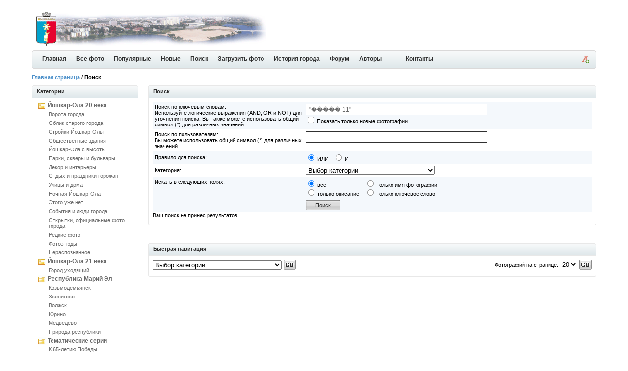

--- FILE ---
content_type: text/html; charset=UTF-8
request_url: https://olacity.ru/search.php?search_keywords=%22%F8%EA%EE%EB%E0-11%22
body_size: 4587
content:
<!DOCTYPE html PUBLIC "-//W3C//DTD XHTML 1.0 Transitional//EN" "http://www.w3.org/TR/xhtml1/DTD/xhtml1-transitional.dtd">
<html xmlns="http://www.w3.org/1999/xhtml">
<head>
<title>Поиск фотографий Йошкар-Олы. Старые фотографии городов республики Марий Эл</title>
<meta name="description" content="Поиск фотографий Йошкар-Олы по сайту История города Йошкар-Ола в фотографиях. Найти фотографии Йошкар-Олы, Марий Эл, Козьмодемьянск, Волжск, Звенигово" />
<meta name="keywords" content="история, поиск, фото, фотографии, йошкар-ола, марий эл, козьмодемьянск, звенигово, волжск" />

<meta http-equiv="content-type" content="text/html; charset=UTF-8" />
<link rel="stylesheet" href="./templates/iceberg_/images/style.css" />
<link rel="stylesheet" href="./templates/iceberg_/board_images/board_style.css" />
<link rel="icon" href="https://olacity.ru/favicon.ico" type="image/x-icon"></link>
<link rel="shortcut icon" href="https://olacity.ru/favicon.ico" type="image/x-icon"></link>
<link rel="canonical" href="http://olacity.ru/search.php?search_keywords=%22%F8%EA%EE%EB%E0-11%22"/>
<script language="javascript" type="text/javascript">
<!--

  var captcha_reload_count = 0;
    var captcha_image_url = "./captcha.php";
  function new_captcha_image() {
    if (captcha_image_url.indexOf('?') == -1) {
	  document.getElementById('captcha_image').src= captcha_image_url+'?c='+captcha_reload_count;
	} else {
	  document.getElementById('captcha_image').src= captcha_image_url+'&c='+captcha_reload_count;
	}

    document.getElementById('captcha_input').value="";
    document.getElementById('captcha_input').focus();
    captcha_reload_count++;
  }

    function opendetailwindow() { 
    window.open('','detailwindow','toolbar=no,scrollbars=yes,resizable=no,width=680,height=480');
  }
   
// -->
</script>
<link href="./templates/iceberg_/images/normal.css" rel="alternate stylesheet" type="text/css" title="A" />
<link href="./templates/iceberg_/images/medium.css" rel="alternate stylesheet" type="text/css" title="A+" />
<link href="./templates/iceberg_/images/large.css" rel="alternate stylesheet" type="text/css" title="A++" />
<script type="text/javascript" src="./templates/iceberg_/styleswitcher.js"></script>
<script type="text/javascript" src="./templates/iceberg_/jquery.js"></script>
<script type="text/javascript" src="./templates/iceberg_/jscity.js"></script>
<!--<script type="text/javascript" src="https://vk.com/js/api/share.js?11" charset="UTF-8"></script>-->
</head>
<body>
<div id="container">

<div class="header">

<p>
<!-- Header right advertisement start // -->
<!-- Header right advertisement end // --></p>


<h1><a href="./index.php"><img src="./templates/iceberg_/images/logo.gif" alt="История города Йошкар-Ола в фотографиях" border="0" /></a></h1>

</div>

<div class="bar-fixed">
<div class="bar">
	<div class="end"><a href="#" onclick="fontsizeup(); return false;" onkeypress="return fontsizeup(event);" title="Изменить размер шрифта"><img src="./templates/iceberg_/images/font_add.png" width="16" height="16" alt="" /></a></div>
	<div class="icon">	</div>
	<ul>
    <li><a id="home" href="./index.php" title="История города Йошкар-Ола в фотографиях">Главная</a></li>
    <li><a class="common" href="./search.php?search_keywords=***">Все фото</a></li>
    <li><a class="common" href="./top.php">Популярные </a></li>
    <li><a class="common" href="./search.php?search_new_images=1">Новые </a></li>
    <li><a class="common" href="./search.php">Поиск</a></li>
    <li><a class="common" href="member.php?action=uploadform">Загрузить фото</a></li>
    <li><a class="common" href="article.php">История города</a></li>
    <li><a class="common" href="board.php">Форум</a></li>
    <li><a class="common" href="autors.php">Авторы</a></li>
    <li><a class="common" href="">&nbsp;&nbsp;&nbsp;</a></li>
    <li><a class="common" href="contact.php">Контакты</a></li>
    </ul>
</div>
</div>

<div class="nav">
<p><span class="clickstream"><a href="./index.php" class="clickstream">Главная страница</a>&nbsp;/&nbsp;Поиск</span></p>
</div>


<table width="100%"  border="0" cellspacing="0" cellpadding="0">
  <tr>
    <td width="221" valign="top" class="padding">
<h2 class="boxcaption">Категории</h2>
<div class="box">
<div class="sidebar_menu"><ul><li><a href="./categories.php?cat_id=5" title="Йошкар-Ола второй половины 20 века">Йошкар-Ола 20 века</a><ul><li><a href="./categories.php?cat_id=6">Ворота города</a></li><li><a href="./categories.php?cat_id=23">Облик старого города</a></li><li><a href="./categories.php?cat_id=3">Стройки Йошкар-Олы</a></li><li><a href="./categories.php?cat_id=9">Общественные здания</a></li><li><a href="./categories.php?cat_id=7">Йошкар-Ола с высоты</a></li><li><a href="./categories.php?cat_id=8">Парки, скверы и бульвары</a></li><li><a href="./categories.php?cat_id=30">Декор и интерьеры</a></li><li><a href="./categories.php?cat_id=10">Отдых и праздники горожан</a></li><li><a href="./categories.php?cat_id=17">Улицы и дома</a></li><li><a href="./categories.php?cat_id=18">Ночная Йошкар-Ола</a></li><li><a href="./categories.php?cat_id=21">Этого уже нет</a></li><li><a href="./categories.php?cat_id=4">События и люди города</a></li><li><a href="./categories.php?cat_id=31">Открытки, официальные фото города</a></li><li><a href="./categories.php?cat_id=2">Редкие фото</a></li><li><a href="./categories.php?cat_id=24">Фотоэтюды</a></li><li><a href="./categories.php?cat_id=19">Нераспознанное</a></li></ul></li><li><a href="./categories.php?cat_id=12" title="Фото современной Йошкар-Олы. Сравнения старой и новой Йошкар-Олы">Йошкар-Ола 21 века</a><ul><li><a href="./categories.php?cat_id=22">Город уходящий</a></li></ul></li><li><a href="./categories.php?cat_id=11" title="Фото городов республики Марий Эл, их прошлый вид, природа Марий Эл, красивые места и уголки республики.">Республика Марий Эл</a><ul><li><a href="./categories.php?cat_id=13">Козьмодемьянск</a></li><li><a href="./categories.php?cat_id=15">Звенигово</a></li><li><a href="./categories.php?cat_id=14">Волжск</a></li><li><a href="./categories.php?cat_id=16">Юрино</a></li><li><a href="./categories.php?cat_id=32">Медведево</a></li><li><a href="./categories.php?cat_id=20">Природа республики</a></li></ul></li><li><a href="./categories.php?cat_id=25" title="Серии фотографий, принадлежащие какой-либо одной тематике, разбитые на подкатегории">Тематические серии</a><ul><li><a href="./categories.php?cat_id=26">К 65-летию Победы</a></li><li><a href="./categories.php?cat_id=27">90 лет автономии</a></li><li><a href="./categories.php?cat_id=28">Выставка Музея истории ГУЛАГа</a></li></ul></li><li><a href="./categories.php?cat_id=29" title="Кино и видеохроника Йошкар-Олы и городов республики Марий Эл прошлого и настоящего веков">Кинохроника</a></li></ul></div>
</div>
<div class="contentbottom"><span><img src="./templates/iceberg_/images/contentbottom.right.gif" alt="" /></span><p><img src="./templates/iceberg_/images/contentbottom.left.gif" alt="" /></p></div>
<br />

<h2 class="boxcaption">Случайная фотография</h2>
<div class="box">
<div  class="thumb" onmouseover="this.className='thumb2'" onmouseout="this.className='thumb'">
<a href="./details.php?image_id=910"><img src="./data/thumbnails/9/olacity_0352.jpg" border="1" width="180" height="178" alt="Гостиница &quot;Турист&quot;" /></a></div>
<br /><center><b><a href="./search.php?search_keywords=***">СМОТРЕТЬ ВСЕ ФОТО</a></b></center>
</div>
<div class="contentbottom"><span><img src="./templates/iceberg_/images/contentbottom.right.gif" alt="" /></span><p><img src="./templates/iceberg_/images/contentbottom.left.gif" alt="" /></p></div>

<br />

<h2 class="boxcaption">Пользователи</h2>
<div class="box">
     <form action="./login.php" method="post">
        Имя пользователя:<br />
        <input type="text" size="14" name="user_name" class="search" />
        <br />
        Пароль:<br />
        <input type="password" size="14" name="user_password" class="search" />
        <br />
        <table border="0" cellspacing="0" cellpadding="0">
          <tr valign="top"> 
            <td><input type="checkbox" name="auto_login" value="1" /></td>
            <td>Запомнить меня</td>
          </tr>
        </table>
        <br />
		<input type="submit" value="Войти" class="button" />
      </form>
<br />	  
<ul>
<li><a href="./member.php?action=lostpassword">Восстановить пароль</a></li>
<li><a href="./register.php">Регистрация</a></li>
</ul>	  

</div>
<div class="contentbottom"><span><img src="./templates/iceberg_/images/contentbottom.right.gif" alt="" /></span><p><img src="./templates/iceberg_/images/contentbottom.left.gif" alt="" /></p></div>

<br />
<!-- Left column advertisement start // -->
<h2 class="boxcaption">Друзья</h2>
<div class="box">
<ul>
<noindex><li><a href="http://20th.su" title="Ностальгия по СССР и советскому детству" target="_blank" rel="nofollow">Вспомни СССР</a></li></noindex>
<li><!--check code--><div id='check_code'></div></li><li><!--check code--><div id='check_code'></div></li><li><!--check code--><div id='check_code'></div></li></ul>
<div align="center"><a href="./friends.php" title="Весь список друзей">Интересные ресурсы</a></div>
<br />
<br />
</div>
<div class="contentbottom"><span><img src="templates/iceberg_/images/contentbottom.right.gif" alt="" /></span><p><img src="templates/iceberg_/images/contentbottom.left.gif" alt="" /></p></div>

<!-- Left column advertisement end // --><br/>
<center>

</center>	
</td>
<td width="100%" valign="top">




<div class="caption"><h3></h3><p>Поиск</p></div>

<div class="contentbox">
 

<form method="post" action="./search.php">
        <table width="100%" border="0" cellpadding="4" cellspacing="0">
          <tr>
            <td valign="top" class="row1" width="300">Поиск по ключевым словам:<br /><span class="smalltext">Используйте логические выражения (AND, OR и NOT) для уточнения поиска. Вы также можете использовать общий символ (*) для различных значений.</span></td>
            <td class="row1" valign="top"><input type="text" name="search_keywords" size="40" value="&quot;�����-11&quot;" class="text" />
              <br /><input type="checkbox" name="search_new_images" value="1" /> Показать только новые фотографии</td>
          </tr>
		  <tr>
            <td valign="top" class="row2">Поиск по пользователям:<br /><span class="smalltext">Вы можете использовать общий символ (*) для различных значений.</span></td>
            <td class="row2" valign="top">
              <input type="text" name="search_user" size="40" value="" class="text" />
            </td>
          </tr>
          <tr>
            <td class="row1">Правило для поиска:</td>
            <td class="row1">
              <input type="radio" name="search_terms" value="any" checked="checked" />
              ИЛИ&nbsp;&nbsp;
							<input type="radio" name="search_terms" value="all" />
              И            </td>
          </tr>
          <tr>
            <td class="row2">Категория:</td>
            <td class="row2">
<select name="cat_id" class="categoryselect">
<option value="0">Выбор категории</option>
<option value="0">-------------------------------</option>
<option value="5" class="dropdownmarker">Йошкар-Ола 20 века</option>
<option value="6">-- Ворота города</option>
<option value="23">-- Облик старого города</option>
<option value="3">-- Стройки Йошкар-Олы</option>
<option value="9">-- Общественные здания</option>
<option value="7">-- Йошкар-Ола с высоты</option>
<option value="8">-- Парки, скверы и бульвары</option>
<option value="30">-- Декор и интерьеры</option>
<option value="10">-- Отдых и праздники горожан</option>
<option value="17">-- Улицы и дома</option>
<option value="18">-- Ночная Йошкар-Ола</option>
<option value="21">-- Этого уже нет</option>
<option value="4">-- События и люди города</option>
<option value="31">-- Открытки, официальные фото города</option>
<option value="2">-- Редкие фото</option>
<option value="24">-- Фотоэтюды</option>
<option value="19">-- Нераспознанное</option>
<option value="12" class="dropdownmarker">Йошкар-Ола 21 века</option>
<option value="22">-- Город уходящий</option>
<option value="11" class="dropdownmarker">Республика Марий Эл</option>
<option value="13">-- Козьмодемьянск</option>
<option value="15">-- Звенигово</option>
<option value="14">-- Волжск</option>
<option value="16">-- Юрино</option>
<option value="32">-- Медведево</option>
<option value="20">-- Природа республики</option>
<option value="25" class="dropdownmarker">Тематические серии</option>
<option value="26">-- К 65-летию Победы</option>
<option value="27">-- 90 лет автономии</option>
<option value="28">-- Выставка Музея истории ГУЛАГа</option>
<option value="29" class="dropdownmarker">Кинохроника</option>
</select>
</td>
          </tr>
          <tr>
            <td valign="top" class="row1">Искать в следующих полях:</td>
            <td class="row1">
              <table border="0" cellspacing="0" cellpadding="0">
                <tr>
                  <td nowrap="nowrap"><input type="radio" name="search_fields" value="all" checked="checked" /> все</td>
                  <td nowrap="nowrap">&nbsp;&nbsp;&nbsp;&nbsp;</td>
                  <td nowrap="nowrap"><input type="radio" name="search_fields" value="image_name" /> только имя фотографии</td>
                </tr>
                <tr>
                  <td nowrap="nowrap"><input type="radio" name="search_fields" value="image_description" /> только описание</td>
                  <td nowrap="nowrap">&nbsp;</td>
                  <td nowrap="nowrap"><input type="radio" name="search_fields" value="image_keywords" /> только ключевое слово</td>
                </tr>
              </table>
            </td>
          </tr>
          <tr>
            <td class="row1">&nbsp;</td>
            <td class="row1"><input type="submit" value="Поиск" class="button" /></td>
          </tr>
        </table>

</form>
 

Ваш поиск не принес результатов.
</div>
<div class="contentbottom"><span><img src="./templates/iceberg_/images/contentbottom.right.gif" alt="" /></span><p><img src="./templates/iceberg_/images/contentbottom.left.gif" alt="" /></p></div>
<br />


<div class="pagingstats2">
<div class="pagination">
<ul>
<li></li>
</ul>
</div>
<p></p>
</div>


<br clear="all" />

<div class="caption"><h3></h3><p>Быстрая навигация</p></div>

<div class="contentbox">
<table width="100%" border="0" cellspacing="0" cellpadding="0">
<tr> 
<td><form method="post" name="jumpbox" action="./categories.php">
  <table border="0" cellspacing="0" cellpadding="0">
    <tr> 
      <td valign="bottom">
<select name="cat_id" onchange="if (this.options[this.selectedIndex].value != 0){ forms['jumpbox'].submit() }" class="categoryselect">
<option value="0">Выбор категории</option>
<option value="0">-------------------------------</option>
<option value="5" class="dropdownmarker">Йошкар-Ола 20 века</option>
<option value="6">-- Ворота города</option>
<option value="23">-- Облик старого города</option>
<option value="3">-- Стройки Йошкар-Олы</option>
<option value="9">-- Общественные здания</option>
<option value="7">-- Йошкар-Ола с высоты</option>
<option value="8">-- Парки, скверы и бульвары</option>
<option value="30">-- Декор и интерьеры</option>
<option value="10">-- Отдых и праздники горожан</option>
<option value="17">-- Улицы и дома</option>
<option value="18">-- Ночная Йошкар-Ола</option>
<option value="21">-- Этого уже нет</option>
<option value="4">-- События и люди города</option>
<option value="31">-- Открытки, официальные фото города</option>
<option value="2">-- Редкие фото</option>
<option value="24">-- Фотоэтюды</option>
<option value="19">-- Нераспознанное</option>
<option value="12" class="dropdownmarker">Йошкар-Ола 21 века</option>
<option value="22">-- Город уходящий</option>
<option value="11" class="dropdownmarker">Республика Марий Эл</option>
<option value="13">-- Козьмодемьянск</option>
<option value="15">-- Звенигово</option>
<option value="14">-- Волжск</option>
<option value="16">-- Юрино</option>
<option value="32">-- Медведево</option>
<option value="20">-- Природа республики</option>
<option value="25" class="dropdownmarker">Тематические серии</option>
<option value="26">-- К 65-летию Победы</option>
<option value="27">-- 90 лет автономии</option>
<option value="28">-- Выставка Музея истории ГУЛАГа</option>
<option value="29" class="dropdownmarker">Кинохроника</option>
</select>
</td>
      <td valign="top"> 
        <input type="submit" value="" class="go" />
      </td>
    </tr>
  </table>
</form>
</td>
<td align="right"><form method="post" action="search.php?show_result=1" name="perpagebox">
  <table border="0" cellspacing="0" cellpadding="0">
    <tr> 
      <td>Фотографий на странице:&nbsp;</td>
      <td>
<select onchange="if (this.options[this.selectedIndex].value != 0 && typeof forms['perpagebox'] != 'undefined'){ forms['perpagebox'].submit() }" name="setperpage" class="setperpageselect">
<option value="4">4</option>
<option value="8">8</option>
<option value="12">12</option>
<option value="16">16</option>
<option value="20" selected="selected">20</option>
<option value="24">24</option>
<option value="28">28</option>
<option value="32">32</option>
<option value="36">36</option>
<option value="40">40</option>
</select>
<input type="hidden" name="show_result" value="1" />
</td>
      <td> 
		<input type="submit" value="" class="go" />
      </td>
    </tr>
  </table>
</form>
</td>
</tr>
</table>
</div>
<div class="contentbottom"><span><img src="./templates/iceberg_/images/contentbottom.right.gif" alt="" /></span><p><img src="./templates/iceberg_/images/contentbottom.left.gif" alt="" /></p></div>

				  

				  


	</td>
 </tr>
</table>
                 

				  
<br />

<div class="footer">
<h3>&copy; Права защищены. Использование материала по согласованию либо с активной ссылкой на источник <a href="./index.php" title="История города Йошкар-Ола в фотографиях">История города Йошкар-Ола в фотографиях</a></h3>
<!--<noindex><p id="copyright" align="center">4images</b></p></noindex>--> <p id="copyright" align="center"></p></div>

</div>
<br />


</body>
</html>

--- FILE ---
content_type: text/css
request_url: https://olacity.ru/templates/iceberg_/images/style.css
body_size: 2376
content:
/*
// CSS Created by: Shabu Anower
// OSDesigner.net
*/

body {
	margin: 0px;
	color: #696969;
	font-family: Verdana, Arial, Helvetica, sans-serif;
	font-size: 11px;
	//background: url('sneginki.jpg'); /* NEW YEAR BACKGROUND */
}

img {
	border: 0px;
}

	a {
		color: #696969;
		text-decoration: none;
	}
	
	a:hover {
		text-decoration: underline;
	}

h1, h2, h3, h4 {
	margin: 0;
	font-size: 11px;
}

#container {
	width: 1150px;
	margin: 0 auto 0 auto;
}

.header {
	margin: 25px 0 0 0;
	width: 100%;
}
	.header h1 {
		margin: 0 0 0 9px;
	}

	.header p {
		float: right;
		margin: 0;
	}
.bar-fixed {height: 37px; margin: 10px 0 10px 0;}
.fixed {position:fixed; z-index: 10; margin-top: -105px;} 
.bar {
	background: url('bar.bg.gif');
	height: 37px;
	width:1150px;
}	
	.bar .end {
		background: url('bar.end.gif') no-repeat right;
		float: right;
		margin: 0px;
		width: 30px;
		height: 27px;
		padding: 10px 0 0 0;
	}

	.bar .icon {
		float:right;
		padding: 10px 10px 0 0;
	}

	.bar ul {
		margin: 0;
		padding: 0;
		list-style-type: none;
	}
	
	.bar li {
		padding:0;
		margin: 0;
		height: 37px;
		display: inline;
		float:left;
		list-style-type: none;
	}
	
	.bar li a {
		color: #303030;
		text-decoration: none;
	}
	
	.bar li a:hover {
		color: #4c90ca;
		text-decoration: none;
	}
	
#home {
	padding: 0px;
	text-align: center;
	font-size: 12px;
	font-weight: bold;
	line-height: normal;
	}

	a#home {
			overflow:hidden;
			display:block;
			width:70px;
			height:27px;
			padding: 10px 0 0 10px;
			background:url('bar.start.gif') no-repeat;
	}
	
	a#home:hover {
		background:url('bar.start.gif') no-repeat 0px -37px;
		}
	
	.common {
		padding: 0px;
		text-align: center;
		font-size: 12px;
		font-weight: bold;
		line-height: normal;
	}
	
	a.common {
		overflow:hidden;
		display:block;
		height:27px;
		padding: 10px 10px 0 10px;
		float: left;
	}
	
	a.common:hover {
		background:url('bar.bg.gif') no-repeat center -37px;
	}


.thumb {
	border: 1px solid #e8e8e8;
	background: #f5f9fc;
	cursor: pointer;
	padding: 14px;
    text-align: center;
}

.thumb2 {
	border: 1px solid #cde0f0;
	background: #edf4fa;
	cursor: pointer;
	padding: 14px;
    text-align: center;
}

.row1 {
	background: #f4f8fc;
}

.row2 {
	background: #ffffff;
}


.info {
	border: 1px solid #cde0f0;
	background: #edf4fa;
	padding: 6px 6px 6px 6px;
	margin: 10px 0 0 0;
}
	.info p {
		margin: 0 0 3px 0;
	}

.user {
	background: url('profile.gif') no-repeat;
	padding: 0 0 0 22px;
	height: 16px;
}

.comment {
	background: url('comment.gif') no-repeat;
	padding: 0 0 0 22px;
	height: 16px;
}
.commentrow1 {
    background: #edf4fa;
}
.commentrow2 {
    background: #ffffff;
}

.category {
	background: url('cat.folder.gif') no-repeat;
	padding: 0 0 0 22px;
	height: 16px;
}




.search {
	 margin: 0 2px 0 0; padding: 4px 0 0 4px; border: 1px solid #696969; font-size: 12px; font-weight: bold; background: none; color: #4c90ca; height: 16px; width: 160px;
}

.button {
	margin: 0 4px 0 0;
	border: 0px;
	background: url('buttons.gif') no-repeat;
	width: 71px;
	height: 20px;
	color: #303030;
	font-size: 11px;
}

.go {
	margin: 0 0 0 4px;
	border: 0px;
	background: url('go.gif') no-repeat;
	width: 25px;
	height: 20px;
}

.box {
        border-left: 1px solid #e8e8e8;
        border-right: 1px solid #e8e8e8;
        padding: 8px;
        width: 199px;
        font-size: 11px;
}
        .box a {
                color: #696969; text-decoration: none;
        }
        .box a:hover {
                text-decoration: underline;
        }

        .box ul {
                margin: 0;
                padding: 0;
        }

        .box li {
                list-style-type: none;
                margin: 0 0 0 3px;
                padding: 0px 0 4px 20px;
                background: url('blt.gif') no-repeat;
        }

        .box ul ul li {
                list-style-type: none;
                margin: 0 0 0 1px;
                padding: 5px 0px 1px 0px;
                background: none;
        }

        .box p {
                margin: 0 0 0 3px;
                padding: 0 0 4px 20px;
                background: url('blt.gif') no-repeat;
                text-align: left;
        }
        .boxcaption {
                background: url('box.caption.gif') no-repeat;
                padding: 6px 0 0 10px;
                height: 20px;
                width: 207px;
                color: #303030;
        }

        .boxbottom {
                background: url('box.bottom.gif') no-repeat;
                width: 217px;
                height: 4px;
                margin: 0px;
        }

.sidebar_menu ul {
                margin: 0;
                padding: 0;
        }

        .sidebar_menu li {
                font-size: 12px;
	            font-weight: bold;
	            color: #4c90ca;
                list-style-type: none;
                margin: 0 0 0 3px;
                padding: 0px 0 4px 20px;
                background: url('folder_li.gif') no-repeat;
        }
.sidebar_menu ul ul {
                margin: 0;
                padding: 0;
        }
        .sidebar_menu ul ul li {
                font-size: 11px;
                font-weight: normal;
                list-style-type: none;
                margin: 0px 0px 0 1px;
                padding: 5px 0px 1px 1px;
                background: none;
        }
	
.pagingstats2 {
}
	.pagingstats2 p {
		margin: 6px 0 10px 0;
		font-weight: normal;
		padding: 0;
	}

.pagination {
	padding: 2px;
	font-size: 12px;
	font-weight: bold;
	float: right;
}

	.pagination ul {
		font-size: 12px;
		margin: 10px 0 10px 0;
		padding: 0px;
		text-align: left;
	}
	.pagination li {
		display: inline;
		list-style-type: none;
		padding-bottom: 1px;
	}
	.pagination a {
		color: #4c90ca;
		border: #e8e8e8 1px solid;
		padding: 3px;
		margin: 0 0 0 0px;
		text-decoration: none;
	}

	.pagination a:hover {
		border: #4c90ca 1px solid;
		color: #696969;
		text-decoration: none;
	}
	
.pagingon {
		color: #696969;
		border: #cde0f0 1px solid;
		padding: 5px;
		margin: 0 3px 0 0;
		text-decoration: none;
	}
	
.padding {
	padding: 0 20px 0 0;
}

.caption {
	background: url('caption.bg.gif') repeat-x bottom;
	height: 26px;
	font-size: 11px;
	font-weight: bold;
	color: #303030;
	margin: 0;
}
	.caption p {
		background: url('caption.left.gif') no-repeat left;
		padding: 6px 0 0 10px;
		height: 20px;
		color: #303030;
		margin: 0;
	}

	.caption a {
		color: #303030; text-decoration: none;
	}
	
	.caption a:hover {
		text-decoration: underline;
	}
	
	.caption h3 {
		background: url('caption.right.gif') no-repeat right;
		float: right;
		margin: 0px;
		font-size: 10px;
		height: 20px;
		padding: 6px 6px 0 0;
	}
	
	.caption h2 {
		background: url('caption.right.gif') no-repeat right;
		float: right;
		margin: 0px;
		font-size: 10px;
		height: 20px;
		padding: 0;
	}

.contentbox {
	border-left: 1px solid #e8e8e8;
	border-right: 1px solid #e8e8e8;
	padding: 8px;
	font-size: 11px;
}
	.contentbox a {
		color: #303030; text-decoration: none; font-size: 11px;
	}
	.contentbox a:hover {
		text-decoration: underline;
	}

.infotable {
	width: 913px;
	margin:0px;
	padding:0px;
}

.contenttext {
	margin: 0px;
	padding: 2px 0 3px 0;
}

.contentbottom {
	background: url('contentbottom.bg.gif') repeat-x bottom;
	height: 7px;
	margin: 0;
}
	.contentbottom p {
		margin: 0;
	}

	.contentbottom span {
		float: right;
	}



.content {
	margin: 0 16px 0 10px;
}
	.content ul {
		margin: 0;
		padding: 0;
	}

	.content li {
		list-style-type: none;
		margin: 0 0 0 3px;
		background: url('blt.gif') no-repeat;
		padding: 0 0 4px 20px;
	}
	
.text {
	border: 1px solid #303030;
	background: #ffffff;
	height: 17px;
	font-size: 12px;
	padding: 2px 2px 2px 6px;
	width: 360px;
	color: #696969;
}

.textarea {
	border: 1px solid #303030;
	padding: 2px 2px 2px 6px;
	font-size: 12px;
	width: 360px;
	color: #696969;
}

.textpy {
	border: 1px solid #303030;
	background: #ffffff;
	height: 17px;
	font-size: 12px;
	padding: 2px 2px 2px 6px;
	width: 80px;
	color: #696969;
}

.captcha {
	border: 1px solid #303030;
	background: url('../images/loader.gif') no-repeat center;
}

#copyright {
	text-align: left;
	white-space: nowrap;
}
	#copyright br {
		display: none;
	}


.fbox {
	border: 1px solid #4c90ca;
	padding: 10px;
	background: #f9fcf5;
	margin: 5px 5px 10px 5px;
}

.lbox {
	margin: 0 5px 25px 5px;
}

.footer {
	background: url('footer.bg.gif') repeat-x top;
	color: #696969;
	height: 37px;
	width:1150px;
	margin: 0 0 15px 0;
}
	.footer p {
		margin: 0;
		padding: 11px 0 0 10px;
		background: url('footer.left.gif') no-repeat;
		height: 26px;
	}
	.footer h3 {
		background: url('footer.right.gif') no-repeat right;
		height: 26px;
		float: right;
		margin: 0px;
		padding: 11px 10px 0 0;
		font-weight: normal;
	}
	.footer a {
		color: #696969; text-decoration: none;
	}
	.footer a:hover {
		text-decoration: underline;
	}
	
	
.pagingstats {
	color: #696969;
	font-size: 11px;
	margin: 0 0 10px 0;
	padding: 0;
}
	.pagingstats p {
		margin: 0;
		padding: 2px 0 0 0;
	}
	
	.pagingstats h3 {
		float: right;
		font-weight: bold;
		margin: 0;
		font-size: 11px;
	}
	
	.pagingstats a {
		font-size: 11px; color: #4c90ca; text-decoration: none;
	}
	.pagingstats a:hover {
		text-decoration: underline;
	}
	
.colorborder {
	border: 1px solid #696969;
	margin: 0 4px 0 4px;
}

.nav {
	color: #696969;
	font-size: 11px;
	font-weight: bold;
	margin: 0 0 10px 0;
	padding: 0;
}
	.nav p {
		margin: 0;
		padding: 2px 0 0 0;
	}
	
	.nav h3 {
		float: right;
		margin: 0;
		font-size: 11px;
	}
	
	.nav a {
		font-size: 11px; color: #4c90ca; text-decoration: none;
	}
	.nav a:hover {
		text-decoration: underline;
	}

form {
	Margin: 0;
}

.cat {
	background: url('folder.gif') no-repeat;
	padding: 0 0 3px 22px;
	font-size: 13px;
	font-weight: bold;
	color: #4c90ca;
	margin: 0 0 3px 0;
}
	.cat a {
		font-size: 13px; color: #4c90ca; text-decoration: none;
	}
	.cat a:hover {
		text-decoration: underline;
	}
	.cat span {
		font-size: 9px;
		padding: 0 0 0 4px;
	}
	
.new {
	font-size: 9px;
	padding: 0 0 0 4px;
	color: #FF0000;
    vertical-align: super;
}

.new_art {
	font-size: 9px;
font-weight: bold;
	padding: 0 0 0 4px;
	color: #FF0000;
    vertical-align: super;
}	

.small, .small a {
	padding: 0px;
	margin: 0px;
	color: #696969;
	font-weight: normal;
	font-size: 7pt;
	text-decoration: none;
}

.os {
	color: #3d4c53;
	font-weight: bold;
}
	.os a {
		color: #3d4c53; font-size: 11px; text-decoration: none;
	}
	.os a:hover {
		text-decoration: underline;
	}
	
.design {
	color: #982a05;
	font-weight: bold;
}
	.design a {
		color: #982a05; font-size: 11px; text-decoration: none;
	}
	.design a:hover {
		text-decoration: underline;
	}

.cat_art {
	background: url('text.gif') no-repeat;
	padding: 0 0 2px 22px;
	font-size: 12px;
	font-weight: normal;
	color: #4c90ca;
	margin: 0 0 0px 0;
}
	.cat_art a {
		font-size: 12px; color: #696969; text-decoration: none;
	}
	.cat_art a:hover {
		text-decoration: underline;
	}

.article_page {
	margin: 0 0 0 3px;
    padding: 0 10px 0px 10px;
}
    .article_page p {
        text-indent: 1.0em;
        margin-bottom: 0.5em;
     }
    .article_page small {
        font-size: 10px;
        font-style:italic;
        margin-left: 5em;
     }

.description {
    font-size: 13px;
    text-indent: 1.0em;
    text-align: justify;
    font-weight: bold;
}
.description a {
    font-size: 13px;
}

.message_error {
    color: red;
}

.message_success {
    color: green;
}
.message_info {
    width: 911px;
	margin:0px;
    background: #f5f8f8; 
    padding: 10px 0px; 
    border: solid 1px #e1e9ec; 
	font-size: 13px;
    font-weight: bold;
    text-align: center;
}

.imgshowdiv {
	position:absolute;
	padding:2px;
	margin-left:10px;
	background: #fff;
	border: 1px solid #000;
	text-align:center;
	text-indent: 0em;
}




--- FILE ---
content_type: text/css
request_url: https://olacity.ru/templates/iceberg_/board_images/board_style.css
body_size: 893
content:
	 ul, li, p, td {
  color: Black;
  font-family:  Verdana, Arial, Helvetica, sans-serif; //font-size: 11px;
 
}
/* DREAMBOARD */
.topictitle			{ font-family: Helvetica,sans-serif; font-weight: bold; font-size: 12px; color : #000000; }
a.topictitle:link   { text-decoration: none; color : Black; }
a.topictitle:visited { text-decoration: none; color : #727494; }
a.topictitle:hover	{ text-decoration: underline; color : #FF8C00; }
/*--Categories------------------------------------------------*/
.catbgcolor {
background-color: #CCCCCC;
}
.boxlineboard	{  border: 1px solid #696969;  background: #DCDCDC; }
.boxlineboard2{ border: 1px solid #696969;    background-repeat: repeat-y;  background: url(boxline.jpg); } 
.boxlineboard3	{  border: 1px solid #B2B2B2;  background: White; }
.boxlineboard4{  border: 1px solid #B2B2B2;  background: #F5F5F5; 
      }
.headboard{ 
  color: Black;
  font-family: Tahoma, Verdana, Arial, Helvetica, sans-serif;
  font-size: 12px;
  height: 25px;
  font-weight: normal;
  background-image: url(cellpic3.gif);
  background-repeat: repeat-x;
}
.userinfo{
  font-size: 11px;
}
.headboard2 {
  background-color: #ACACAC;
  color: Black;
  font-family: Tahoma, Verdana, Arial, Helvetica, sans-serif;
  font-size: 11px;
  font-weight: normal;
  background-image: url(headboard2.gif);
  background-repeat: repeat-x;
  background-position: top;
}
.catforum{ 
  color: Black;
  font-family: Tahoma, Verdana, Arial, Helvetica, sans-serif;
  font-size: 12px;
  font-weight: normal;
  background-image: url(cellpic2.gif);
  background-repeat: repeat-x;
}			  

 .samadmin{ 
  color: Black;
  font-family: Tahoma, Verdana, Arial, Helvetica, sans-serif;
  font-size: 12px;
  height: 28px;
  font-weight: normal;
  background-image: url(sam_tenglog.gif);
  background-repeat: repeat-x;
}
.codeboard {
	font-family: Courier, 'Courier New', sans-serif; font-size: 11px; color: #006600;
	background-color: #FAFAFA; border: #A9B3B8; border-style: solid;
	border-left-width: 1px; border-top-width: 1px; border-right-width: 1px; border-bottom-width: 1px
}

.quoteboard {
	font-family: Verdana, Arial, Helvetica, sans-serif; font-size: 11px; color: #444444; line-height: 125%;
	background-color: #FAFAFA; border: #A9B3B8; border-style: solid;
	border-left-width: 1px; border-top-width: 1px; border-right-width: 1px; border-bottom-width: 1px;
}
.rowboard1 {
  background-color: #edf4fa; //#edf4fa;
  color: #001933;
}
.rowboard2 {
  background-color: #edf4fa;
  color: #001933;
}
.rowboard3 {
  background-color: #f5f9fc;
  color: #001933;
}
.backboard {
	background-color: #e1e9ec;
}
.topictitle			{ font-family: Helvetica,sans-serif; font-weight: bold; font-size: 12px; color : #000000; }
a.topictitle:link   { text-decoration: none; color : Black; }
a.topictitle:visited { text-decoration: none; color : #727494; }
a.topictitle:hover	{ text-decoration: underline; color : #FF8C00; }
.backboard {
  font-family: Tahoma,Verdana,Arial,Helvetica,sans-serif;
  color: Black;
  //font-size: 11px;
  #background-repeat: repeat-y;
  #background-image: url(backboard.jpg);
  #background-color: #CCCCCC;
}
.smalltextbaord {
  font-family: Tahoma,Verdana,Arial,Helvetica,sans-serif;
  font-size: 10px;
  font-weight: normal;
  
  }	
  .smalltextbaord2 {
  font-family: Tahoma,Verdana,Arial,Helvetica,sans-serif;
  font-size: 10px;
  font-weight: normal;
  color: gray;
  } 
  .inputarea {
  font-family: Tahoma,Verdana,Arial,Helvetica,sans-serif;
  color: Black;
  font-size: 12px;
  background-repeat: repeat-y;
  background-image: url(inputarea.jpg);
  background-color: #CCCCCC;
}	
  .inputarea2 {
  font-family: Tahoma,Verdana,Arial,Helvetica,sans-serif;
  color: Black;
  font-size: 12px;
  background-repeat: repeat-y;
  background-image: url(input.jpg);
  background-color: #CCCCCC;
}	
.buttonboard {
  font-family:  Tahoma,Verdana,Arial, Helvetica, sans-serif;
  background-color: #D3D3D3;
  color: Black;
  font-size: 11px;
  font-weight: bold;
        }
.code {
	font-family: Courier, 'Courier New', sans-serif; font-size: 11px; color: #006600;
	background-color: #FAFAFA; border: #A9B3B8; border-style: solid;
	border-left-width: 1px; border-top-width: 1px; border-right-width: 1px; border-bottom-width: 1px
}
.fhead{
	font-family:  Tahoma,Verdana,Arial, Helvetica, sans-serif;
	font-size:18px;
    letter-spacing: 1px;
	font-weight: normal;
	padding-bottom: 10px;
}

#preview img:hover { 
 filter: progid: DXImageTransform.Microsoft.Alpha(opacity=50); /* IE */ 
 filter: alpha(opacity=50); /* IE 5.5+*/ 
 -moz-opacity: 0.5; /* Mozilla 1.6 */ 
 -khtml-opacity: 0.5; /* Konqueror 3.1, Safari 1.1 */ 
 opacity: 0.5; /* Mozilla 1.7b +, Firefox 0.9 +, Safari 1.2+, Opera 9 */ 
 }

--- FILE ---
content_type: text/css
request_url: https://olacity.ru/templates/iceberg_/images/normal.css
body_size: -138
content:
.contentbox {
	font-size: 11px;
}
	.contentbox a {
	font-size: 11px;
}

--- FILE ---
content_type: text/css
request_url: https://olacity.ru/templates/iceberg_/images/medium.css
body_size: -135
content:
.contentbox {
	font-size: 14px;
	}
	.contentbox a {
		font-size: 14px;
	}

--- FILE ---
content_type: text/css
request_url: https://olacity.ru/templates/iceberg_/images/large.css
body_size: -159
content:
.contentbox {
	font-size: 16px;

}
	.contentbox a {
	font-size: 16px;
}

--- FILE ---
content_type: text/javascript
request_url: https://olacity.ru/templates/iceberg_/styleswitcher.js
body_size: 835
content:

function fontsizeup(event)
{
	// Skip tabs; 9 being the ASCII code for a tab
	if (event && getKeyCode(event) == 9)
	{
		return true;
	}

	var active = getActiveStyleSheet();

	switch (active)
	{
		case 'A--':
			setActiveStyleSheet('A-');
		break;

		case 'A-':
			setActiveStyleSheet('A');
		break;

		case 'A':
			setActiveStyleSheet('A+');
		break;

		case 'A+':
			setActiveStyleSheet('A++');
		break;

		case 'A++':
			setActiveStyleSheet('A');
		break;

		default:
			setActiveStyleSheet('A');
		break;
	}

	return false;
}

function fontsizedown(event)
{
	// Skip tabs
	if (event && getKeyCode(event) == 9)
	{
		return true;
	}

	var active = getActiveStyleSheet();

	switch (active)
	{
		case 'A++' : 
			setActiveStyleSheet('A+');
		break;

		case 'A+' : 
			setActiveStyleSheet('A');
		break;

		case 'A' : 
			setActiveStyleSheet('A-');
		break;

		case 'A-' : 
			setActiveStyleSheet('A--');
		break;

		case 'A--' : 
		break;

		default :
			setActiveStyleSheet('A--');
		break;
	}

	return false;
}

function getKeyCode(event)
{
	// IE doesn't fire the onkeypress event for tabs
	// Reference: http://www.quirksmode.org/js/keys.html

	var code = (event.keyCode) ? event.keyCode : 0;

	// Probably using FF
	if (!code && event.charCode)
	{
		code = event.charCode;
	}

	return code;
}

    function setActiveStyleSheet(title) {    
        var i, a, main;    
        for(i=0; (a = document.getElementsByTagName("link")[i]); i++) {      
        if(a.getAttribute("rel").indexOf("style") != -1 && a.getAttribute("title"))   
            {        
                a.disabled = true;        
                if(a.getAttribute("title") == title) a.disabled = false;     
            }    
        }  
    }  
       
    function getActiveStyleSheet(){  
        var i, a;    
        for(i=0; (a = document.getElementsByTagName("link")[i]); i++)   
        {      
            if(a.getAttribute("rel").indexOf("style") != -1 && a.getAttribute("title") && !a.disabled)   
            return a.getAttribute("title");    
        }   
        return null;  
    }  
      
    function getPreferredStyleSheet()   
    {    
        var i, a;    
        for(i=0; (a = document.getElementsByTagName("link")[i]); i++)   
        {      
            if(a.getAttribute("rel").indexOf("style") != -1 && a.getAttribute("rel").indexOf("alt") == -1 && a.getAttribute("title"))   
            return a.getAttribute("title");    
        }    
        return null;  
    }  
      
    function createCookie(name,value,days)   
    {    
        if (days)   
        {      
        var date = new Date();      
        date.setTime(date.getTime()+(days*24*60*60*1000));      
        var expires = "; expires="+date.toGMTString();    
        }    
        else expires = "";    
        document.cookie = name+"="+value+expires+"; path=/";}  
      
    function readCookie(name)   
    {    
        var nameEQ = name + "=";    
        var ca = document.cookie.split(';');    
        for(var i=0;i < ca.length;i++)   
        {      
            var c = ca[i];      
            while (c.charAt(0)==' ') c = c.substring(1,c.length);      
            if (c.indexOf(nameEQ) == 0)   
            return c.substring(nameEQ.length,c.length);    
        }    
        return null;  
    }  
      
    window.onload = function(e) {    
    var cookie = readCookie("style");    
    var title = cookie ? cookie : getPreferredStyleSheet();    
    setActiveStyleSheet(title);  
    }  
    window.onunload = function(e) {    
    var title = getActiveStyleSheet();    
    createCookie("style", title, 365);  
    }  
    var cookie = readCookie("style");   
    var title = cookie ? cookie : getPreferredStyleSheet();  
    setActiveStyleSheet(title);  

--- FILE ---
content_type: text/javascript
request_url: https://olacity.ru/templates/iceberg_/jscity.js
body_size: 259
content:
$(document).ready(function() {
	
		$('.imgprv').mouseover(function(){
			var id = $(this).attr('name');
			var thisis = $(this);
			if ($('.imgshowdiv').length==0) {
			$('<span class="imgshowdiv"><img src="templates/iceberg_/images/loading.gif"></span>').insertAfter(thisis);
			$.ajax({
				type:'POST',
				data:{fn:'showfullimage',id:id},
				dataType:'html',
				url:'includes/ajax.php',
				success: function(data){
					$('.imgshowdiv').html(data);
				}
			});
			}
		});
		
		$('.imgprv').mouseleave(function(){
			$('.imgshowdiv').remove();
		});
		
		
		window.onscroll = function() {
			var yScroll = $.browser.msie ? document.documentElement.scrollTop : self.pageYOffset;
			if (yScroll >= 105) {
				if(!$(".bar").is(".fixed"))
				$(".bar").addClass("fixed");
			}
			else {
				if($(".bar").is(".fixed"))
				$(".bar").removeClass("fixed");
			}
			//scrollTop();
		}
		//scrollTop();
});